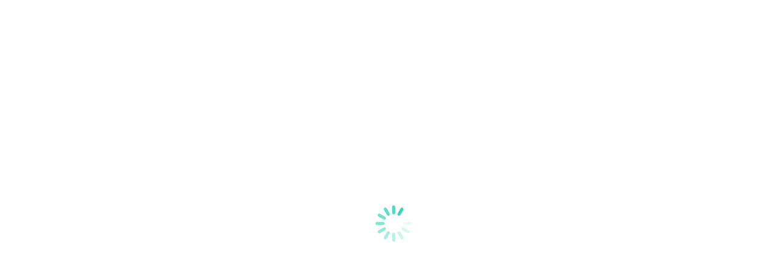

--- FILE ---
content_type: text/html; charset=UTF-8
request_url: http://www.gsbtools.com/tag/momenti/
body_size: 12692
content:
<!DOCTYPE html>
<!--[if !(IE 6) | !(IE 7) | !(IE 8)  ]><!-->
<html lang="zh-CN" class="no-js">
<!--<![endif]-->
<head>
	<meta charset="UTF-8" />
		<meta name="viewport" content="width=device-width, initial-scale=1, maximum-scale=1, user-scalable=0">
		<meta name="theme-color" content="#2cd3b4"/>	<link rel="profile" href="http://gmpg.org/xfn/11" />
	        <script type="text/javascript">
            if (/Android|webOS|iPhone|iPad|iPod|BlackBerry|IEMobile|Opera Mini/i.test(navigator.userAgent)) {
                var originalAddEventListener = EventTarget.prototype.addEventListener,
                    oldWidth = window.innerWidth;

                EventTarget.prototype.addEventListener = function (eventName, eventHandler, useCapture) {
                    if (eventName === "resize") {
                        originalAddEventListener.call(this, eventName, function (event) {
                            if (oldWidth === window.innerWidth) {
                                return;
                            }
                            else if (oldWidth !== window.innerWidth) {
                                oldWidth = window.innerWidth;
                            }
                            if (eventHandler.handleEvent) {
                                eventHandler.handleEvent.call(this, event);
                            }
                            else {
                                eventHandler.call(this, event);
                            };
                        }, useCapture);
                    }
                    else {
                        originalAddEventListener.call(this, eventName, eventHandler, useCapture);
                    };
                };
            };
        </script>
		<title>莫们缇 &#8211; 佛山市阿迪斯装饰科技有限公司</title>
<link rel='dns-prefetch' href='//maps.googleapis.com' />
<link rel='dns-prefetch' href='//fonts.googleapis.com' />
<link rel='dns-prefetch' href='//s.w.org' />
<link rel="alternate" type="application/rss+xml" title="佛山市阿迪斯装饰科技有限公司 &raquo; Feed" href="http://www.gsbtools.com/feed/" />
<link rel="alternate" type="application/rss+xml" title="佛山市阿迪斯装饰科技有限公司 &raquo; 评论Feed" href="http://www.gsbtools.com/comments/feed/" />
<link rel="alternate" type="application/rss+xml" title="佛山市阿迪斯装饰科技有限公司 &raquo; 莫们缇标签Feed" href="http://www.gsbtools.com/tag/momenti/feed/" />
		<script type="text/javascript">
			window._wpemojiSettings = {"baseUrl":"https:\/\/s.w.org\/images\/core\/emoji\/13.0.1\/72x72\/","ext":".png","svgUrl":"https:\/\/s.w.org\/images\/core\/emoji\/13.0.1\/svg\/","svgExt":".svg","source":{"concatemoji":"http:\/\/www.gsbtools.com\/wp-includes\/js\/wp-emoji-release.min.js?ver=5.6.16"}};
			!function(e,a,t){var n,r,o,i=a.createElement("canvas"),p=i.getContext&&i.getContext("2d");function s(e,t){var a=String.fromCharCode;p.clearRect(0,0,i.width,i.height),p.fillText(a.apply(this,e),0,0);e=i.toDataURL();return p.clearRect(0,0,i.width,i.height),p.fillText(a.apply(this,t),0,0),e===i.toDataURL()}function c(e){var t=a.createElement("script");t.src=e,t.defer=t.type="text/javascript",a.getElementsByTagName("head")[0].appendChild(t)}for(o=Array("flag","emoji"),t.supports={everything:!0,everythingExceptFlag:!0},r=0;r<o.length;r++)t.supports[o[r]]=function(e){if(!p||!p.fillText)return!1;switch(p.textBaseline="top",p.font="600 32px Arial",e){case"flag":return s([127987,65039,8205,9895,65039],[127987,65039,8203,9895,65039])?!1:!s([55356,56826,55356,56819],[55356,56826,8203,55356,56819])&&!s([55356,57332,56128,56423,56128,56418,56128,56421,56128,56430,56128,56423,56128,56447],[55356,57332,8203,56128,56423,8203,56128,56418,8203,56128,56421,8203,56128,56430,8203,56128,56423,8203,56128,56447]);case"emoji":return!s([55357,56424,8205,55356,57212],[55357,56424,8203,55356,57212])}return!1}(o[r]),t.supports.everything=t.supports.everything&&t.supports[o[r]],"flag"!==o[r]&&(t.supports.everythingExceptFlag=t.supports.everythingExceptFlag&&t.supports[o[r]]);t.supports.everythingExceptFlag=t.supports.everythingExceptFlag&&!t.supports.flag,t.DOMReady=!1,t.readyCallback=function(){t.DOMReady=!0},t.supports.everything||(n=function(){t.readyCallback()},a.addEventListener?(a.addEventListener("DOMContentLoaded",n,!1),e.addEventListener("load",n,!1)):(e.attachEvent("onload",n),a.attachEvent("onreadystatechange",function(){"complete"===a.readyState&&t.readyCallback()})),(n=t.source||{}).concatemoji?c(n.concatemoji):n.wpemoji&&n.twemoji&&(c(n.twemoji),c(n.wpemoji)))}(window,document,window._wpemojiSettings);
		</script>
		<style type="text/css">
img.wp-smiley,
img.emoji {
	display: inline !important;
	border: none !important;
	box-shadow: none !important;
	height: 1em !important;
	width: 1em !important;
	margin: 0 .07em !important;
	vertical-align: -0.1em !important;
	background: none !important;
	padding: 0 !important;
}
</style>
	<link rel='stylesheet' id='wp-block-library-css'  href='http://www.gsbtools.com/wp-includes/css/dist/block-library/style.min.css?ver=5.6.16' type='text/css' media='all' />
<link rel='stylesheet' id='wp-block-library-theme-css'  href='http://www.gsbtools.com/wp-includes/css/dist/block-library/theme.min.css?ver=5.6.16' type='text/css' media='all' />
<link rel='stylesheet' id='contact-form-7-css'  href='http://www.gsbtools.com/wp-content/plugins/contact-form-7/includes/css/styles.css?ver=5.3' type='text/css' media='all' />
<link rel='stylesheet' id='rs-plugin-settings-css'  href='http://www.gsbtools.com/wp-content/plugins/revslider/public/assets/css/rs6.css?ver=6.2.23' type='text/css' media='all' />
<style id='rs-plugin-settings-inline-css' type='text/css'>
#rs-demo-id {}
</style>
<link rel='stylesheet' id='the7-icomoon-font-awesome-14x14-css'  href='http://www.gsbtools.com/wp-content/uploads/smile_fonts/icomoon-font-awesome-14x14/icomoon-font-awesome-14x14.css?ver=5.6.16' type='text/css' media='all' />
<link rel='stylesheet' id='dt-web-fonts-css'  href='https://fonts.googleapis.com/css?family=Fira+Sans+Condensed:400,600,700%7COpen+Sans:400,600,700%7CRoboto:400,600,700%7CSource+Sans+Pro:400,600,700%7CFira+Sans:400,600,700' type='text/css' media='all' />
<link rel='stylesheet' id='dt-main-css'  href='http://www.gsbtools.com/wp-content/themes/dt-the7/css/main.min.css?ver=9.3.1' type='text/css' media='all' />
<style id='dt-main-inline-css' type='text/css'>
body #load {
  display: block;
  height: 100%;
  overflow: hidden;
  position: fixed;
  width: 100%;
  z-index: 9901;
  opacity: 1;
  visibility: visible;
  transition: all .35s ease-out;
}
.load-wrap {
  width: 100%;
  height: 100%;
  background-position: center center;
  background-repeat: no-repeat;
  text-align: center;
}
.load-wrap > svg {
  position: absolute;
  top: 50%;
  left: 50%;
  transform: translate(-50%,-50%);
}
#load {
  background-color: #ffffff;
}
.uil-default rect:not(.bk) {
  fill: #2ed3b4;
}
.uil-ring > path {
  fill: #2ed3b4;
}
.ring-loader .circle {
  fill: #2ed3b4;
}
.ring-loader .moving-circle {
  fill: #2ed3b4;
}
.uil-hourglass .glass {
  stroke: #2ed3b4;
}
.uil-hourglass .sand {
  fill: #2ed3b4;
}
.spinner-loader .load-wrap {
  background-image: url("data:image/svg+xml,%3Csvg width='75px' height='75px' xmlns='http://www.w3.org/2000/svg' viewBox='0 0 100 100' preserveAspectRatio='xMidYMid' class='uil-default'%3E%3Crect x='0' y='0' width='100' height='100' fill='none' class='bk'%3E%3C/rect%3E%3Crect  x='46.5' y='40' width='7' height='20' rx='5' ry='5' fill='%232ed3b4' transform='rotate(0 50 50) translate(0 -30)'%3E  %3Canimate attributeName='opacity' from='1' to='0' dur='1s' begin='0s' repeatCount='indefinite'/%3E%3C/rect%3E%3Crect  x='46.5' y='40' width='7' height='20' rx='5' ry='5' fill='%232ed3b4' transform='rotate(30 50 50) translate(0 -30)'%3E  %3Canimate attributeName='opacity' from='1' to='0' dur='1s' begin='0.08333333333333333s' repeatCount='indefinite'/%3E%3C/rect%3E%3Crect  x='46.5' y='40' width='7' height='20' rx='5' ry='5' fill='%232ed3b4' transform='rotate(60 50 50) translate(0 -30)'%3E  %3Canimate attributeName='opacity' from='1' to='0' dur='1s' begin='0.16666666666666666s' repeatCount='indefinite'/%3E%3C/rect%3E%3Crect  x='46.5' y='40' width='7' height='20' rx='5' ry='5' fill='%232ed3b4' transform='rotate(90 50 50) translate(0 -30)'%3E  %3Canimate attributeName='opacity' from='1' to='0' dur='1s' begin='0.25s' repeatCount='indefinite'/%3E%3C/rect%3E%3Crect  x='46.5' y='40' width='7' height='20' rx='5' ry='5' fill='%232ed3b4' transform='rotate(120 50 50) translate(0 -30)'%3E  %3Canimate attributeName='opacity' from='1' to='0' dur='1s' begin='0.3333333333333333s' repeatCount='indefinite'/%3E%3C/rect%3E%3Crect  x='46.5' y='40' width='7' height='20' rx='5' ry='5' fill='%232ed3b4' transform='rotate(150 50 50) translate(0 -30)'%3E  %3Canimate attributeName='opacity' from='1' to='0' dur='1s' begin='0.4166666666666667s' repeatCount='indefinite'/%3E%3C/rect%3E%3Crect  x='46.5' y='40' width='7' height='20' rx='5' ry='5' fill='%232ed3b4' transform='rotate(180 50 50) translate(0 -30)'%3E  %3Canimate attributeName='opacity' from='1' to='0' dur='1s' begin='0.5s' repeatCount='indefinite'/%3E%3C/rect%3E%3Crect  x='46.5' y='40' width='7' height='20' rx='5' ry='5' fill='%232ed3b4' transform='rotate(210 50 50) translate(0 -30)'%3E  %3Canimate attributeName='opacity' from='1' to='0' dur='1s' begin='0.5833333333333334s' repeatCount='indefinite'/%3E%3C/rect%3E%3Crect  x='46.5' y='40' width='7' height='20' rx='5' ry='5' fill='%232ed3b4' transform='rotate(240 50 50) translate(0 -30)'%3E  %3Canimate attributeName='opacity' from='1' to='0' dur='1s' begin='0.6666666666666666s' repeatCount='indefinite'/%3E%3C/rect%3E%3Crect  x='46.5' y='40' width='7' height='20' rx='5' ry='5' fill='%232ed3b4' transform='rotate(270 50 50) translate(0 -30)'%3E  %3Canimate attributeName='opacity' from='1' to='0' dur='1s' begin='0.75s' repeatCount='indefinite'/%3E%3C/rect%3E%3Crect  x='46.5' y='40' width='7' height='20' rx='5' ry='5' fill='%232ed3b4' transform='rotate(300 50 50) translate(0 -30)'%3E  %3Canimate attributeName='opacity' from='1' to='0' dur='1s' begin='0.8333333333333334s' repeatCount='indefinite'/%3E%3C/rect%3E%3Crect  x='46.5' y='40' width='7' height='20' rx='5' ry='5' fill='%232ed3b4' transform='rotate(330 50 50) translate(0 -30)'%3E  %3Canimate attributeName='opacity' from='1' to='0' dur='1s' begin='0.9166666666666666s' repeatCount='indefinite'/%3E%3C/rect%3E%3C/svg%3E");
}
.ring-loader .load-wrap {
  background-image: url("data:image/svg+xml,%3Csvg xmlns='http://www.w3.org/2000/svg' viewBox='0 0 32 32' width='72' height='72' fill='%232ed3b4'%3E   %3Cpath opacity='.25' d='M16 0 A16 16 0 0 0 16 32 A16 16 0 0 0 16 0 M16 4 A12 12 0 0 1 16 28 A12 12 0 0 1 16 4'/%3E   %3Cpath d='M16 0 A16 16 0 0 1 32 16 L28 16 A12 12 0 0 0 16 4z'%3E     %3CanimateTransform attributeName='transform' type='rotate' from='0 16 16' to='360 16 16' dur='0.8s' repeatCount='indefinite' /%3E   %3C/path%3E %3C/svg%3E");
}
.hourglass-loader .load-wrap {
  background-image: url("data:image/svg+xml,%3Csvg xmlns='http://www.w3.org/2000/svg' viewBox='0 0 32 32' width='72' height='72' fill='%232ed3b4'%3E   %3Cpath transform='translate(2)' d='M0 12 V20 H4 V12z'%3E      %3Canimate attributeName='d' values='M0 12 V20 H4 V12z; M0 4 V28 H4 V4z; M0 12 V20 H4 V12z; M0 12 V20 H4 V12z' dur='1.2s' repeatCount='indefinite' begin='0' keytimes='0;.2;.5;1' keySplines='0.2 0.2 0.4 0.8;0.2 0.6 0.4 0.8;0.2 0.8 0.4 0.8' calcMode='spline'  /%3E   %3C/path%3E   %3Cpath transform='translate(8)' d='M0 12 V20 H4 V12z'%3E     %3Canimate attributeName='d' values='M0 12 V20 H4 V12z; M0 4 V28 H4 V4z; M0 12 V20 H4 V12z; M0 12 V20 H4 V12z' dur='1.2s' repeatCount='indefinite' begin='0.2' keytimes='0;.2;.5;1' keySplines='0.2 0.2 0.4 0.8;0.2 0.6 0.4 0.8;0.2 0.8 0.4 0.8' calcMode='spline'  /%3E   %3C/path%3E   %3Cpath transform='translate(14)' d='M0 12 V20 H4 V12z'%3E     %3Canimate attributeName='d' values='M0 12 V20 H4 V12z; M0 4 V28 H4 V4z; M0 12 V20 H4 V12z; M0 12 V20 H4 V12z' dur='1.2s' repeatCount='indefinite' begin='0.4' keytimes='0;.2;.5;1' keySplines='0.2 0.2 0.4 0.8;0.2 0.6 0.4 0.8;0.2 0.8 0.4 0.8' calcMode='spline' /%3E   %3C/path%3E   %3Cpath transform='translate(20)' d='M0 12 V20 H4 V12z'%3E     %3Canimate attributeName='d' values='M0 12 V20 H4 V12z; M0 4 V28 H4 V4z; M0 12 V20 H4 V12z; M0 12 V20 H4 V12z' dur='1.2s' repeatCount='indefinite' begin='0.6' keytimes='0;.2;.5;1' keySplines='0.2 0.2 0.4 0.8;0.2 0.6 0.4 0.8;0.2 0.8 0.4 0.8' calcMode='spline' /%3E   %3C/path%3E   %3Cpath transform='translate(26)' d='M0 12 V20 H4 V12z'%3E     %3Canimate attributeName='d' values='M0 12 V20 H4 V12z; M0 4 V28 H4 V4z; M0 12 V20 H4 V12z; M0 12 V20 H4 V12z' dur='1.2s' repeatCount='indefinite' begin='0.8' keytimes='0;.2;.5;1' keySplines='0.2 0.2 0.4 0.8;0.2 0.6 0.4 0.8;0.2 0.8 0.4 0.8' calcMode='spline' /%3E   %3C/path%3E %3C/svg%3E");
}

</style>
<link rel='stylesheet' id='the7-font-css'  href='http://www.gsbtools.com/wp-content/themes/dt-the7/fonts/icomoon-the7-font/icomoon-the7-font.min.css?ver=9.3.1' type='text/css' media='all' />
<link rel='stylesheet' id='the7-awesome-fonts-css'  href='http://www.gsbtools.com/wp-content/themes/dt-the7/fonts/FontAwesome/css/all.min.css?ver=9.3.1' type='text/css' media='all' />
<link rel='stylesheet' id='the7-awesome-fonts-back-css'  href='http://www.gsbtools.com/wp-content/themes/dt-the7/fonts/FontAwesome/back-compat.min.css?ver=9.3.1' type='text/css' media='all' />
<link rel='stylesheet' id='the7-core-css'  href='http://www.gsbtools.com/wp-content/plugins/dt-the7-core/assets/css/post-type.min.css?ver=2.5.4' type='text/css' media='all' />
<link rel='stylesheet' id='dt-custom-css'  href='http://www.gsbtools.com/wp-content/uploads/the7-css/custom.css?ver=56493cdff2e8' type='text/css' media='all' />
<link rel='stylesheet' id='dt-media-css'  href='http://www.gsbtools.com/wp-content/uploads/the7-css/media.css?ver=56493cdff2e8' type='text/css' media='all' />
<link rel='stylesheet' id='the7-mega-menu-css'  href='http://www.gsbtools.com/wp-content/uploads/the7-css/mega-menu.css?ver=56493cdff2e8' type='text/css' media='all' />
<link rel='stylesheet' id='the7-elements-albums-portfolio-css'  href='http://www.gsbtools.com/wp-content/uploads/the7-css/the7-elements-albums-portfolio.css?ver=56493cdff2e8' type='text/css' media='all' />
<link rel='stylesheet' id='the7-elements-css'  href='http://www.gsbtools.com/wp-content/uploads/the7-css/post-type-dynamic.css?ver=56493cdff2e8' type='text/css' media='all' />
<link rel='stylesheet' id='style-css'  href='http://www.gsbtools.com/wp-content/themes/dt-the7/style.css?ver=9.3.1' type='text/css' media='all' />
<link rel='stylesheet' id='ultimate-style-min-css'  href='http://www.gsbtools.com/wp-content/plugins/Ultimate_VC_Addons/assets/min-css/ultimate.min.css?ver=3.19.6' type='text/css' media='all' />
<link rel='stylesheet' id='ult-icons-css'  href='http://www.gsbtools.com/wp-content/plugins/Ultimate_VC_Addons/assets/css/icons.css?ver=3.19.6' type='text/css' media='all' />
<link rel='stylesheet' id='ultimate-vidcons-css'  href='http://www.gsbtools.com/wp-content/plugins/Ultimate_VC_Addons/assets/fonts/vidcons.css?ver=3.19.6' type='text/css' media='all' />
<link rel='stylesheet' id='ultimate-selected-google-fonts-style-css'  href='https://fonts.googleapis.com/css?family=Fira+Sans:normal,300,300italic,italic,500,500italic,700,700italic|Fira+Sans+Condensed:normal,700&#038;subset=latin-ext,greek,latin,cyrillic-ext,cyrillic,vietnamese,greek-ext' type='text/css' media='all' />
<script type='text/javascript' src='http://www.gsbtools.com/wp-includes/js/jquery/jquery.min.js?ver=3.5.1' id='jquery-core-js'></script>
<script type='text/javascript' src='http://www.gsbtools.com/wp-includes/js/jquery/jquery-migrate.min.js?ver=3.3.2' id='jquery-migrate-js'></script>
<script type='text/javascript' src='http://www.gsbtools.com/wp-content/plugins/revslider/public/assets/js/rbtools.min.js?ver=6.2.23' id='tp-tools-js'></script>
<script type='text/javascript' src='http://www.gsbtools.com/wp-content/plugins/revslider/public/assets/js/rs6.min.js?ver=6.2.23' id='revmin-js'></script>
<script type='text/javascript' id='dt-above-fold-js-extra'>
/* <![CDATA[ */
var dtLocal = {"themeUrl":"http:\/\/www.gsbtools.com\/wp-content\/themes\/dt-the7","passText":"\u8981\u67e5\u770b\u8be5\u53d7\u4fdd\u62a4\u7684\u6587\u7ae0\uff0c\u8bf7\u5728\u4e0b\u9762\u8f93\u5165\u5bc6\u7801\uff1a","moreButtonText":{"loading":"\u52a0\u8f7d\u4e2d\u2026\u2026","loadMore":"\u52a0\u8f7d\u66f4\u591a"},"postID":"17038","ajaxurl":"http:\/\/www.gsbtools.com\/wp-admin\/admin-ajax.php","REST":{"baseUrl":"http:\/\/www.gsbtools.com\/wp-json\/the7\/v1","endpoints":{"sendMail":"\/send-mail"}},"contactMessages":{"required":"One or more fields have an error. Please check and try again.","terms":"Please accept the privacy policy.","fillTheCaptchaError":"Please, fill the captcha."},"captchaSiteKey":"","ajaxNonce":"46048fbd89","pageData":{"type":"archive","template":"archive","layout":"masonry"},"themeSettings":{"smoothScroll":"off","lazyLoading":false,"accentColor":{"mode":"solid","color":"#2cd3b4"},"desktopHeader":{"height":200},"ToggleCaptionEnabled":"disabled","ToggleCaption":"Navigation","floatingHeader":{"showAfter":240,"showMenu":true,"height":60,"logo":{"showLogo":false,"html":"","url":"http:\/\/www.gsbtools.com\/"}},"topLine":{"floatingTopLine":{"logo":{"showLogo":false,"html":""}}},"mobileHeader":{"firstSwitchPoint":992,"secondSwitchPoint":778,"firstSwitchPointHeight":70,"secondSwitchPointHeight":60,"mobileToggleCaptionEnabled":"disabled","mobileToggleCaption":"\u83dc\u5355"},"stickyMobileHeaderFirstSwitch":{"logo":{"html":"<img class=\"\" src=\"http:\/\/www.gsbtools.com\/wp-content\/uploads\/2022\/12\/gsb2.svg\"  sizes=\"px\" alt=\"\u4f5b\u5c71\u5e02\u963f\u8fea\u65af\u88c5\u9970\u79d1\u6280\u6709\u9650\u516c\u53f8\" \/>"}},"stickyMobileHeaderSecondSwitch":{"logo":{"html":"<img class=\"\" src=\"http:\/\/www.gsbtools.com\/wp-content\/uploads\/2022\/12\/gsb1.svg\"  sizes=\"px\" alt=\"\u4f5b\u5c71\u5e02\u963f\u8fea\u65af\u88c5\u9970\u79d1\u6280\u6709\u9650\u516c\u53f8\" \/>"}},"content":{"textColor":"#7e7e7e","headerColor":"#3a3a3a"},"sidebar":{"switchPoint":992},"boxedWidth":"1280px","stripes":{"stripe1":{"textColor":"#7e7e7e","headerColor":"#3a3a3a"},"stripe2":{"textColor":"#999d9f","headerColor":"#ffffff"},"stripe3":{"textColor":"#3a3a3a","headerColor":"#3a3a3a"}}},"VCMobileScreenWidth":"778"};
var dtShare = {"shareButtonText":{"facebook":"Share on Facebook","twitter":"Tweet","pinterest":"Pin it","linkedin":"Share on Linkedin","whatsapp":"Share on Whatsapp"},"overlayOpacity":"85"};
/* ]]> */
</script>
<script type='text/javascript' src='http://www.gsbtools.com/wp-content/themes/dt-the7/js/above-the-fold.min.js?ver=9.3.1' id='dt-above-fold-js'></script>
<script type='text/javascript' src='http://www.gsbtools.com/wp-content/plugins/Ultimate_VC_Addons/assets/min-js/modernizr-custom.min.js?ver=3.19.6' id='ultimate-modernizr-js'></script>
<script type='text/javascript' src='http://www.gsbtools.com/wp-content/plugins/Ultimate_VC_Addons/assets/min-js/jquery-ui.min.js?ver=3.19.6' id='jquery_ui-js'></script>
<script type='text/javascript' src='https://maps.googleapis.com/maps/api/js' id='googleapis-js'></script>
<script type='text/javascript' src='http://www.gsbtools.com/wp-includes/js/jquery/ui/core.min.js?ver=1.12.1' id='jquery-ui-core-js'></script>
<script type='text/javascript' src='http://www.gsbtools.com/wp-includes/js/jquery/ui/mouse.min.js?ver=1.12.1' id='jquery-ui-mouse-js'></script>
<script type='text/javascript' src='http://www.gsbtools.com/wp-includes/js/jquery/ui/slider.min.js?ver=1.12.1' id='jquery-ui-slider-js'></script>
<script type='text/javascript' src='http://www.gsbtools.com/wp-content/plugins/Ultimate_VC_Addons/assets/min-js/jquery-ui-labeledslider.min.js?ver=3.19.6' id='ult_range_tick-js'></script>
<script type='text/javascript' src='http://www.gsbtools.com/wp-content/plugins/Ultimate_VC_Addons/assets/min-js/ultimate.min.js?ver=3.19.6' id='ultimate-script-js'></script>
<script type='text/javascript' src='http://www.gsbtools.com/wp-content/plugins/Ultimate_VC_Addons/assets/min-js/modal-all.min.js?ver=3.19.6' id='ultimate-modal-all-js'></script>
<script type='text/javascript' src='http://www.gsbtools.com/wp-content/plugins/Ultimate_VC_Addons/assets/min-js/jparallax.min.js?ver=3.19.6' id='jquery.shake-js'></script>
<script type='text/javascript' src='http://www.gsbtools.com/wp-content/plugins/Ultimate_VC_Addons/assets/min-js/vhparallax.min.js?ver=3.19.6' id='jquery.vhparallax-js'></script>
<script type='text/javascript' src='http://www.gsbtools.com/wp-content/plugins/Ultimate_VC_Addons/assets/min-js/ultimate_bg.min.js?ver=3.19.6' id='ultimate-row-bg-js'></script>
<script type='text/javascript' src='http://www.gsbtools.com/wp-content/plugins/Ultimate_VC_Addons/assets/min-js/mb-YTPlayer.min.js?ver=3.19.6' id='jquery.ytplayer-js'></script>
<link rel="https://api.w.org/" href="http://www.gsbtools.com/wp-json/" /><link rel="alternate" type="application/json" href="http://www.gsbtools.com/wp-json/wp/v2/tags/121" /><link rel="EditURI" type="application/rsd+xml" title="RSD" href="http://www.gsbtools.com/xmlrpc.php?rsd" />
<link rel="wlwmanifest" type="application/wlwmanifest+xml" href="http://www.gsbtools.com/wp-includes/wlwmanifest.xml" /> 
<meta name="generator" content="WordPress 5.6.16" />
<meta name="cdp-version" content="1.4.4" /><meta name="generator" content="Powered by WPBakery Page Builder - drag and drop page builder for WordPress."/>
<meta name="generator" content="Powered by Slider Revolution 6.2.23 - responsive, Mobile-Friendly Slider Plugin for WordPress with comfortable drag and drop interface." />
<script type="text/javascript">
document.addEventListener("DOMContentLoaded", function(event) { 
	var load = document.getElementById("load");
	if(!load.classList.contains('loader-removed')){
		var removeLoading = setTimeout(function() {
			load.className += " loader-removed";
		}, 300);
	}
});
</script>
		<link rel="icon" href="http://www.gsbtools.com/wp-content/uploads/2020/10/gsb16.svg" type="" sizes="16x16"/><link rel="icon" href="http://www.gsbtools.com/wp-content/uploads/2020/10/gsb32.svg" type="" sizes="32x32"/><link rel="apple-touch-icon" href="http://www.gsbtools.com/wp-content/uploads/2020/10/gsb1.svg"><link rel="apple-touch-icon" sizes="76x76" href="http://www.gsbtools.com/wp-content/uploads/2020/10/gsb1.svg"><link rel="apple-touch-icon" sizes="120x120" href="http://www.gsbtools.com/wp-content/uploads/2020/10/gsb2.svg"><link rel="apple-touch-icon" sizes="152x152" href="http://www.gsbtools.com/wp-content/uploads/2020/10/gsb2.svg"><script type="text/javascript">function setREVStartSize(e){
			//window.requestAnimationFrame(function() {				 
				window.RSIW = window.RSIW===undefined ? window.innerWidth : window.RSIW;	
				window.RSIH = window.RSIH===undefined ? window.innerHeight : window.RSIH;	
				try {								
					var pw = document.getElementById(e.c).parentNode.offsetWidth,
						newh;
					pw = pw===0 || isNaN(pw) ? window.RSIW : pw;
					e.tabw = e.tabw===undefined ? 0 : parseInt(e.tabw);
					e.thumbw = e.thumbw===undefined ? 0 : parseInt(e.thumbw);
					e.tabh = e.tabh===undefined ? 0 : parseInt(e.tabh);
					e.thumbh = e.thumbh===undefined ? 0 : parseInt(e.thumbh);
					e.tabhide = e.tabhide===undefined ? 0 : parseInt(e.tabhide);
					e.thumbhide = e.thumbhide===undefined ? 0 : parseInt(e.thumbhide);
					e.mh = e.mh===undefined || e.mh=="" || e.mh==="auto" ? 0 : parseInt(e.mh,0);		
					if(e.layout==="fullscreen" || e.l==="fullscreen") 						
						newh = Math.max(e.mh,window.RSIH);					
					else{					
						e.gw = Array.isArray(e.gw) ? e.gw : [e.gw];
						for (var i in e.rl) if (e.gw[i]===undefined || e.gw[i]===0) e.gw[i] = e.gw[i-1];					
						e.gh = e.el===undefined || e.el==="" || (Array.isArray(e.el) && e.el.length==0)? e.gh : e.el;
						e.gh = Array.isArray(e.gh) ? e.gh : [e.gh];
						for (var i in e.rl) if (e.gh[i]===undefined || e.gh[i]===0) e.gh[i] = e.gh[i-1];
											
						var nl = new Array(e.rl.length),
							ix = 0,						
							sl;					
						e.tabw = e.tabhide>=pw ? 0 : e.tabw;
						e.thumbw = e.thumbhide>=pw ? 0 : e.thumbw;
						e.tabh = e.tabhide>=pw ? 0 : e.tabh;
						e.thumbh = e.thumbhide>=pw ? 0 : e.thumbh;					
						for (var i in e.rl) nl[i] = e.rl[i]<window.RSIW ? 0 : e.rl[i];
						sl = nl[0];									
						for (var i in nl) if (sl>nl[i] && nl[i]>0) { sl = nl[i]; ix=i;}															
						var m = pw>(e.gw[ix]+e.tabw+e.thumbw) ? 1 : (pw-(e.tabw+e.thumbw)) / (e.gw[ix]);					
						newh =  (e.gh[ix] * m) + (e.tabh + e.thumbh);
					}				
					if(window.rs_init_css===undefined) window.rs_init_css = document.head.appendChild(document.createElement("style"));					
					document.getElementById(e.c).height = newh+"px";
					window.rs_init_css.innerHTML += "#"+e.c+"_wrapper { height: "+newh+"px }";				
				} catch(e){
					console.log("Failure at Presize of Slider:" + e)
				}					   
			//});
		  };</script>
<noscript><style> .wpb_animate_when_almost_visible { opacity: 1; }</style></noscript></head>
<body class="archive tag tag-momenti tag-121 wp-embed-responsive the7-core-ver-2.5.4 layout-masonry-grid description-on-hover title-off dt-responsive-on right-mobile-menu-close-icon ouside-menu-close-icon mobile-hamburger-close-bg-enable mobile-hamburger-close-bg-hover-enable  fade-medium-mobile-menu-close-icon fade-small-menu-close-icon srcset-enabled btn-flat custom-btn-color custom-btn-hover-color phantom-slide phantom-line-decoration phantom-logo-off floating-mobile-menu-icon top-header first-switch-logo-left first-switch-menu-right second-switch-logo-left second-switch-menu-right right-mobile-menu layzr-loading-on popup-message-style dt-fa-compatibility the7-ver-9.3.1 wpb-js-composer js-comp-ver-6.4.1 vc_responsive">
<!-- The7 9.3.1 -->
<div id="load" class="spinner-loader">
	<div class="load-wrap"></div>
</div>
<div id="page" >
	<a class="skip-link screen-reader-text" href="#content">跳转至内容</a>

<div class="masthead classic-header justify full-width-line logo-center widgets full-height surround line-decoration shadow-mobile-header-decoration small-mobile-menu-icon mobile-menu-icon-bg-on mobile-menu-icon-hover-bg-on dt-parent-menu-clickable show-sub-menu-on-hover show-mobile-logo"  role="banner">

	<div class="top-bar top-bar-line-hide">
	<div class="top-bar-bg" ></div>
	<div class="left-widgets mini-widgets"><div class="mini-nav hide-on-desktop in-top-bar-left in-menu-second-switch list-type-menu list-type-menu-first-switch list-type-menu-second-switch"><ul id="top-menu" role="menubar"><li class="menu-item menu-item-type-custom menu-item-object-custom menu-item-15292 first" role="presentation"><a href='https://www.coverit.com.cn/' target='_blank' data-level='1' role="menuitem"><span class="menu-item-text"><span class="menu-text">Coverit小蜜蜂</span></span></a></li> </ul><div class="menu-select"><span class="customSelect1"><span class="customSelectInner"><i class=" the7-mw-icon-dropdown-menu-bold"></i>Navigation</span></span></div></div></div><div class="right-widgets mini-widgets"><div class="mini-search hide-on-desktop hide-on-first-switch hide-on-second-switch animate-search-width custom-icon"><form class="searchform mini-widget-searchform" role="search" method="get" action="http://www.gsbtools.com/">

	<div class="screen-reader-text">Search:</div>

	
		<input type="text" class="field searchform-s" name="s" value="" placeholder="Search..." title="Search form"/>
		<a href="" class="search-icon"><i class="icomoon-the7-font-the7-zoom-08"></i></a>

			<input type="submit" class="assistive-text searchsubmit" value="Go!"/>
</form>
</div><div class="soc-ico hide-on-desktop hide-on-first-switch hide-on-second-switch accent-bg disabled-border border-off hover-custom-bg hover-disabled-border  hover-border-off"><a title="Facebook page opens in new window" href="/" target="_blank" class="facebook"><span class="soc-font-icon"></span><span class="screen-reader-text">Facebook page opens in new window</span></a><a title="Twitter page opens in new window" href="/" target="_blank" class="twitter"><span class="soc-font-icon"></span><span class="screen-reader-text">Twitter page opens in new window</span></a><a title="Dribbble page opens in new window" href="/" target="_blank" class="dribbble"><span class="soc-font-icon"></span><span class="screen-reader-text">Dribbble page opens in new window</span></a></div></div></div>

	<header class="header-bar">

		<div class="branding">
	<div id="site-title" class="assistive-text">佛山市阿迪斯装饰科技有限公司</div>
	<div id="site-description" class="assistive-text">专业的艺术涂料品牌服务商</div>
	<a class="" href="http://www.gsbtools.com/"><img class="" src="http://www.gsbtools.com/wp-content/uploads/2022/12/gsb2.svg"  sizes="px" alt="佛山市阿迪斯装饰科技有限公司" /><img class="mobile-logo" src="http://www.gsbtools.com/wp-content/uploads/2022/12/gsb1.svg"  sizes="px" alt="佛山市阿迪斯装饰科技有限公司" /></a><div class="mini-widgets"><span class="mini-contacts clock show-on-desktop hide-on-first-switch hide-on-second-switch"><i class=" icomoon-the7-font-the7-home-03"></i>欢迎光临佛山阿迪斯装饰科技有限公司官网！</span></div><div class="mini-widgets"><span class="mini-contacts phone show-on-desktop hide-on-first-switch hide-on-second-switch"><i class=" icomoon-the7-font-the7-phone-04"></i>0757-22681090</span><span class="mini-contacts email show-on-desktop hide-on-first-switch hide-on-second-switch"><i class=" icomoon-the7-font-the7-mail-08"></i>gsbtools0757@vip.163.com</span></div></div>

		<nav class="navigation">

			<ul id="primary-menu" class="main-nav bg-outline-decoration hover-bg-decoration hover-line-decoration active-bg-decoration active-line-decoration level-arrows-on" role="menubar"><li class="menu-item menu-item-type-post_type menu-item-object-page menu-item-home menu-item-17325 first" role="presentation"><a href='http://www.gsbtools.com/' data-level='1' role="menuitem"><span class="menu-item-text"><span class="menu-text">首页</span></span></a></li> <li class="menu-item menu-item-type-post_type menu-item-object-page menu-item-has-children menu-item-17324 has-children" role="presentation"><a href='http://www.gsbtools.com/home/' data-level='1' role="menuitem"><span class="menu-item-text"><span class="menu-text">关于我们</span></span></a><ul class="sub-nav level-arrows-on" role="menubar"><li class="menu-item menu-item-type-post_type menu-item-object-page menu-item-17320 first" role="presentation"><a href='http://www.gsbtools.com/about-company/company-profile/' data-level='2' role="menuitem"><span class="menu-item-text"><span class="menu-text">企业简介</span></span></a></li> <li class="menu-item menu-item-type-post_type menu-item-object-page menu-item-15460" role="presentation"><a href='http://www.gsbtools.com/about-company/honor/' data-level='2' role="menuitem"><span class="menu-item-text"><span class="menu-text">企业荣誉</span></span></a></li> <li class="menu-item menu-item-type-post_type menu-item-object-page menu-item-15461" role="presentation"><a href='http://www.gsbtools.com/about-company/certificate/' data-level='2' role="menuitem"><span class="menu-item-text"><span class="menu-text">资质认证</span></span></a></li> </ul></li> <li class="menu-item menu-item-type-post_type menu-item-object-page menu-item-has-children menu-item-15691 has-children" role="presentation"><a href='http://www.gsbtools.com/products/' data-level='1' role="menuitem"><span class="menu-item-text"><span class="menu-text">产品 &#8211; Products</span></span></a><ul class="sub-nav level-arrows-on" role="menubar"><li class="menu-item menu-item-type-post_type menu-item-object-page menu-item-18072 first" role="presentation"><a href='http://www.gsbtools.com/flexible-stone/' target='_blank' data-level='2' role="menuitem"><span class="menu-item-text"><span class="menu-text">软石 &#8211; Flexible Stone</span></span></a></li> <li class="menu-item menu-item-type-custom menu-item-object-custom menu-item-15865" role="presentation"><a href='https://www.gsbtools.com/products/' data-level='2' role="menuitem"><span class="menu-item-text"><span class="menu-text">G.SB基士博小蜜蜂</span></span></a></li> <li class="menu-item menu-item-type-custom menu-item-object-custom menu-item-15866" role="presentation"><a href='https://www.coverit.com.cn/' target='_blank' data-level='2' role="menuitem"><span class="menu-item-text"><span class="menu-text">Coverit小蜜蜂</span></span></a></li> </ul></li> <li class="menu-item menu-item-type-post_type menu-item-object-page menu-item-15361" role="presentation"><a href='http://www.gsbtools.com/projects/' data-level='1' role="menuitem"><span class="menu-item-text"><span class="menu-text">工程案例</span></span></a></li> <li class="menu-item menu-item-type-post_type menu-item-object-page menu-item-15362" role="presentation"><a href='http://www.gsbtools.com/services/' data-level='1' role="menuitem"><span class="menu-item-text"><span class="menu-text">客户服务</span></span></a></li> <li class="menu-item menu-item-type-post_type menu-item-object-page menu-item-15363" role="presentation"><a href='http://www.gsbtools.com/news/' data-level='1' role="menuitem"><span class="menu-item-text"><span class="menu-text">新闻资讯</span></span></a></li> <li class="menu-item menu-item-type-post_type menu-item-object-page menu-item-15367" role="presentation"><a href='http://www.gsbtools.com/contact/' data-level='1' role="menuitem"><span class="menu-item-text"><span class="menu-text">联系我们</span></span></a></li> </ul>
			
		</nav>

	</header>

</div>
<div class="dt-mobile-header mobile-menu-show-divider">
	<div class="dt-close-mobile-menu-icon"><div class="close-line-wrap"><span class="close-line"></span><span class="close-line"></span><span class="close-line"></span></div></div>	<ul id="mobile-menu" class="mobile-main-nav" role="menubar">
		<li class="menu-item menu-item-type-post_type menu-item-object-page menu-item-home menu-item-17325 first" role="presentation"><a href='http://www.gsbtools.com/' data-level='1' role="menuitem"><span class="menu-item-text"><span class="menu-text">首页</span></span></a></li> <li class="menu-item menu-item-type-post_type menu-item-object-page menu-item-has-children menu-item-17324 has-children" role="presentation"><a href='http://www.gsbtools.com/home/' data-level='1' role="menuitem"><span class="menu-item-text"><span class="menu-text">关于我们</span></span></a><ul class="sub-nav level-arrows-on" role="menubar"><li class="menu-item menu-item-type-post_type menu-item-object-page menu-item-17320 first" role="presentation"><a href='http://www.gsbtools.com/about-company/company-profile/' data-level='2' role="menuitem"><span class="menu-item-text"><span class="menu-text">企业简介</span></span></a></li> <li class="menu-item menu-item-type-post_type menu-item-object-page menu-item-15460" role="presentation"><a href='http://www.gsbtools.com/about-company/honor/' data-level='2' role="menuitem"><span class="menu-item-text"><span class="menu-text">企业荣誉</span></span></a></li> <li class="menu-item menu-item-type-post_type menu-item-object-page menu-item-15461" role="presentation"><a href='http://www.gsbtools.com/about-company/certificate/' data-level='2' role="menuitem"><span class="menu-item-text"><span class="menu-text">资质认证</span></span></a></li> </ul></li> <li class="menu-item menu-item-type-post_type menu-item-object-page menu-item-has-children menu-item-15691 has-children" role="presentation"><a href='http://www.gsbtools.com/products/' data-level='1' role="menuitem"><span class="menu-item-text"><span class="menu-text">产品 &#8211; Products</span></span></a><ul class="sub-nav level-arrows-on" role="menubar"><li class="menu-item menu-item-type-post_type menu-item-object-page menu-item-18072 first" role="presentation"><a href='http://www.gsbtools.com/flexible-stone/' target='_blank' data-level='2' role="menuitem"><span class="menu-item-text"><span class="menu-text">软石 &#8211; Flexible Stone</span></span></a></li> <li class="menu-item menu-item-type-custom menu-item-object-custom menu-item-15865" role="presentation"><a href='https://www.gsbtools.com/products/' data-level='2' role="menuitem"><span class="menu-item-text"><span class="menu-text">G.SB基士博小蜜蜂</span></span></a></li> <li class="menu-item menu-item-type-custom menu-item-object-custom menu-item-15866" role="presentation"><a href='https://www.coverit.com.cn/' target='_blank' data-level='2' role="menuitem"><span class="menu-item-text"><span class="menu-text">Coverit小蜜蜂</span></span></a></li> </ul></li> <li class="menu-item menu-item-type-post_type menu-item-object-page menu-item-15361" role="presentation"><a href='http://www.gsbtools.com/projects/' data-level='1' role="menuitem"><span class="menu-item-text"><span class="menu-text">工程案例</span></span></a></li> <li class="menu-item menu-item-type-post_type menu-item-object-page menu-item-15362" role="presentation"><a href='http://www.gsbtools.com/services/' data-level='1' role="menuitem"><span class="menu-item-text"><span class="menu-text">客户服务</span></span></a></li> <li class="menu-item menu-item-type-post_type menu-item-object-page menu-item-15363" role="presentation"><a href='http://www.gsbtools.com/news/' data-level='1' role="menuitem"><span class="menu-item-text"><span class="menu-text">新闻资讯</span></span></a></li> <li class="menu-item menu-item-type-post_type menu-item-object-page menu-item-15367" role="presentation"><a href='http://www.gsbtools.com/contact/' data-level='1' role="menuitem"><span class="menu-item-text"><span class="menu-text">联系我们</span></span></a></li> 	</ul>
	<div class='mobile-mini-widgets-in-menu'></div>
</div>

<style id="the7-page-content-style">
#main {
  padding-top: 0px;
  padding-bottom: 0px;
}
@media screen and (max-width: 778px) {
  #main {
    padding-top: 0px;
    padding-bottom: 0px;
  }
}

</style>

<div id="main" class="sidebar-none sidebar-divider-vertical">

	
	<div class="main-gradient"></div>
	<div class="wf-wrap">
	<div class="wf-container-main">

	

	<!-- Content -->
	<div id="content" class="content" role="main">

		<style type="text/css" data-type="vc_shortcodes-custom-css">.vc_custom_1605924521952{padding-top: 10% !important;padding-bottom: 10% !important;background-color: #000000 !important;}.vc_custom_1490188008012{padding-top: 70px !important;padding-bottom: 70px !important;}.vc_custom_1476030031960{padding-bottom: 10px !important;}</style><style type="text/css" data-type="the7_shortcodes-inline-css">.blog-shortcode.archive-28b7ef9dcca1389aa1fed57f6458b457.dividers-on.classic-layout-list article {
  margin-top: 60px;
  padding-top: 0;
  border-color: ;
}
.blog-shortcode.archive-28b7ef9dcca1389aa1fed57f6458b457.dividers-on.classic-layout-list article:first-of-type {
  margin-top: 0;
  padding-top: 0;
}
.blog-shortcode.archive-28b7ef9dcca1389aa1fed57f6458b457.classic-layout-list.mode-list .post-thumbnail-wrap {
  width: 50%;
}
.blog-shortcode.archive-28b7ef9dcca1389aa1fed57f6458b457.classic-layout-list.mode-list .post-entry-content {
  width: calc(100% - 50%);
}
.blog-shortcode.archive-28b7ef9dcca1389aa1fed57f6458b457.classic-layout-list.mode-list .no-img .post-entry-content {
  width: 100%;
}
.blog-shortcode.archive-28b7ef9dcca1389aa1fed57f6458b457 .filter-bg-decoration .filter-categories a.act {
  color: #fff;
}
.blog-shortcode.archive-28b7ef9dcca1389aa1fed57f6458b457:not(.mode-masonry) article {
  margin-top: 60px;
}
.blog-shortcode.archive-28b7ef9dcca1389aa1fed57f6458b457:not(.mode-masonry) article:first-of-type,
.blog-shortcode.archive-28b7ef9dcca1389aa1fed57f6458b457:not(.mode-masonry) article.visible.first:not(.product) {
  margin-top: 0;
}
.blog-shortcode.archive-28b7ef9dcca1389aa1fed57f6458b457.dividers-on:not(.mode-masonry) article {
  margin-top: 0;
  padding-top: 60px;
}
.blog-shortcode.archive-28b7ef9dcca1389aa1fed57f6458b457.dividers-on:not(.mode-masonry) article:first-of-type,
.blog-shortcode.archive-28b7ef9dcca1389aa1fed57f6458b457.dividers-on:not(.mode-masonry) article.visible.first:not(.product) {
  margin-top: 0;
  padding-top: 0;
}
.blog-shortcode.archive-28b7ef9dcca1389aa1fed57f6458b457 .post-thumbnail-wrap {
  padding: 0px 10px 30px 0px;
}
.blog-shortcode.archive-28b7ef9dcca1389aa1fed57f6458b457.enable-bg-rollover .post-thumbnail-rollover:after {
  background: ;
  background: -webkit-linear-gradient();
  background: linear-gradient();
}
.blog-shortcode.archive-28b7ef9dcca1389aa1fed57f6458b457 .gallery-zoom-ico {
  width: 44px;
  height: 44px;
  line-height: 44px;
  border-radius: 100px;
  margin: -22px 0 0 -22px;
  border-width: 0px;
  color: #ffffff;
}
.bottom-overlap-layout-list.blog-shortcode.archive-28b7ef9dcca1389aa1fed57f6458b457 .gallery-zoom-ico {
  margin-top: -22px/2;
}
.gradient-overlay-layout-list.blog-shortcode.archive-28b7ef9dcca1389aa1fed57f6458b457 .gallery-zoom-ico,
.content-rollover-layout-list.blog-shortcode.archive-28b7ef9dcca1389aa1fed57f6458b457 .gallery-zoom-ico {
  margin: 0 0 10px;
}
.content-align-center.gradient-overlay-layout-list.blog-shortcode.archive-28b7ef9dcca1389aa1fed57f6458b457 .gallery-zoom-ico,
.content-align-center.content-rollover-layout-list.blog-shortcode.archive-28b7ef9dcca1389aa1fed57f6458b457 .gallery-zoom-ico {
  margin: 0 auto 10px;
}
.dt-icon-bg-on.blog-shortcode.archive-28b7ef9dcca1389aa1fed57f6458b457 .gallery-zoom-ico {
  background: rgba(255,255,255,0.3);
  box-shadow: none;
}
.blog-shortcode.archive-28b7ef9dcca1389aa1fed57f6458b457 .gallery-zoom-ico > span,
.blog-shortcode.archive-28b7ef9dcca1389aa1fed57f6458b457 .gallery-zoom-ico:before {
  font-size: 32px;
  line-height: 44px;
}
.blog-shortcode.archive-28b7ef9dcca1389aa1fed57f6458b457 .gallery-zoom-ico > span,
.blog-shortcode.archive-28b7ef9dcca1389aa1fed57f6458b457 .gallery-zoom-ico:before {
  color: #ffffff;
}
.blog-shortcode.archive-28b7ef9dcca1389aa1fed57f6458b457 .fancy-date a {
  background: #ffffff;
  box-shadow: none;
}
.blog-shortcode.archive-28b7ef9dcca1389aa1fed57f6458b457 .fancy-date a * {
  color: #2d2d2d;
}
.blog-shortcode.archive-28b7ef9dcca1389aa1fed57f6458b457 .entry-title,
.blog-shortcode.archive-28b7ef9dcca1389aa1fed57f6458b457.owl-carousel .entry-title {
  margin-bottom: 10px;
  font-size: 26px;
  line-height: 44px;
}
.blog-shortcode.archive-28b7ef9dcca1389aa1fed57f6458b457 .entry-title a,
.blog-shortcode.archive-28b7ef9dcca1389aa1fed57f6458b457.owl-carousel .entry-title a {
  color: #ffffff;
}
.blog-shortcode.archive-28b7ef9dcca1389aa1fed57f6458b457 .entry-meta {
  margin-bottom: 30px;
}
.blog-shortcode.archive-28b7ef9dcca1389aa1fed57f6458b457 .entry-meta * {
  font-size: 13px;
  line-height: 25px;
  color: #ffffff;
}
.blog-shortcode.archive-28b7ef9dcca1389aa1fed57f6458b457 .portfolio-categories {
  margin-bottom: 30px;
}
.blog-shortcode.archive-28b7ef9dcca1389aa1fed57f6458b457 .entry-meta > a:after,
.blog-shortcode.archive-28b7ef9dcca1389aa1fed57f6458b457 .entry-meta > span:after {
  background: #ffffff;
  box-shadow: none;
}
.blog-shortcode.archive-28b7ef9dcca1389aa1fed57f6458b457 .entry-excerpt {
  margin-bottom: 15px;
  font-size: 14px;
  line-height: 26px;
}
.blog-shortcode.archive-28b7ef9dcca1389aa1fed57f6458b457 .entry-excerpt * {
  color: #ffffff;
}
.blog-shortcode.archive-28b7ef9dcca1389aa1fed57f6458b457:not(.centered-layout-list) .post-entry-content {
  padding: 0px 0px 50px 10px;
}
.blog-shortcode.archive-28b7ef9dcca1389aa1fed57f6458b457:not(.centered-layout-list):not(.content-bg-on):not(.mode-list) .no-img .post-entry-content {
  padding: 0;
}
.blog-shortcode.archive-28b7ef9dcca1389aa1fed57f6458b457 .post-details.details-type-link,
.blog-shortcode.archive-28b7ef9dcca1389aa1fed57f6458b457 .post-details.details-type-link * {
  color: #ffffff;
}
@media screen and (max-width: 768px) {
  .blog-shortcode.archive-28b7ef9dcca1389aa1fed57f6458b457 article {
    -ms-flex-flow: column nowrap;
    flex-flow: column nowrap;
    margin-top: 20px;
  }
  .blog-shortcode.archive-28b7ef9dcca1389aa1fed57f6458b457.dividers-on article {
    border: none;
  }
  .blog-shortcode.archive-28b7ef9dcca1389aa1fed57f6458b457.content-bg-on.centered-layout-list article {
    padding: 0;
  }
  .blog-shortcode.archive-28b7ef9dcca1389aa1fed57f6458b457.blog-shortcode.dividers-on article,
  .blog-shortcode.archive-28b7ef9dcca1389aa1fed57f6458b457.dividers-on.classic-layout-list article {
    margin-top: 20px;
    padding: 0;
  }
  .blog-shortcode.archive-28b7ef9dcca1389aa1fed57f6458b457.blog-shortcode.dividers-on article:first-of-type,
  .blog-shortcode.archive-28b7ef9dcca1389aa1fed57f6458b457.dividers-on.classic-layout-list article:first-of-type {
    padding: 0;
  }
  #page .blog-shortcode.archive-28b7ef9dcca1389aa1fed57f6458b457 .post-thumbnail-wrap,
  #page .blog-shortcode.archive-28b7ef9dcca1389aa1fed57f6458b457 .post-entry-content {
    width: 100%;
    margin: 0;
    top: 0;
  }
  #page .blog-shortcode.archive-28b7ef9dcca1389aa1fed57f6458b457 .post-thumbnail-wrap {
    padding: 0;
  }
  #page .blog-shortcode.archive-28b7ef9dcca1389aa1fed57f6458b457 .post-entry-content:after {
    display: none;
  }
  #page .blog-shortcode.archive-28b7ef9dcca1389aa1fed57f6458b457 .project-even .post-thumbnail-wrap,
  #page .blog-shortcode.archive-28b7ef9dcca1389aa1fed57f6458b457.centered-layout-list .post-thumbnail-wrap {
    -ms-flex-order: 0;
    order: 0;
  }
  #page .blog-shortcode.archive-28b7ef9dcca1389aa1fed57f6458b457.centered-layout-list .post-entry-title-content {
    -ms-flex-order: 1;
    order: 1;
    width: 100%;
    padding: 20px 20px 0;
  }
  #page .blog-shortcode.archive-28b7ef9dcca1389aa1fed57f6458b457.centered-layout-list .post-entry-content {
    -ms-flex-order: 2;
    order: 2;
    padding-top: 0;
  }
  #page .blog-shortcode.archive-28b7ef9dcca1389aa1fed57f6458b457 .fancy-categories {
    top: 10px;
    left: 10px;
    bottom: auto;
    right: auto;
  }
  #page .blog-shortcode.archive-28b7ef9dcca1389aa1fed57f6458b457 .fancy-date a {
    top: 10px;
    right: 10px;
    left: auto;
    bottom: auto;
  }
  #page .blog-shortcode.archive-28b7ef9dcca1389aa1fed57f6458b457 .post-entry-content {
    padding: 20px;
  }
  #page .blog-shortcode.archive-28b7ef9dcca1389aa1fed57f6458b457 .entry-title {
    margin: 3px 0 5px;
    font-size: 20px;
    line-height: 26px;
  }
  #page .blog-shortcode.archive-28b7ef9dcca1389aa1fed57f6458b457 .entry-meta {
    margin: 5px 0 5px;
  }
  #page .blog-shortcode.archive-28b7ef9dcca1389aa1fed57f6458b457 .entry-excerpt {
    margin: 15px 0 0;
  }
  #page .blog-shortcode.archive-28b7ef9dcca1389aa1fed57f6458b457 .post-details {
    margin: 5px 0 10px;
  }
  #page .blog-shortcode.archive-28b7ef9dcca1389aa1fed57f6458b457 .post-details.details-type-link {
    margin-bottom: 2px;
  }
}
</style><div class="articles-list blog-shortcode mode-list archive-28b7ef9dcca1389aa1fed57f6458b457 classic-layout-list scale-img dt-icon-bg-off circle-fancy-style loading-effect-fade-in" data-cur-page="1" data-post-limit="-1" data-pagination-mode="pages"><article class="post project-odd visible post-17038 type-post status-publish format-standard has-post-thumbnail hentry category-news tag-momenti-2 tag-momenti category-4 description-off" data-name="VOC&lt;0.01g/L，意大利权威检测数据-MOMENTI莫们缇系列" data-date="2022-08-23T10:00:44+08:00">

<div class="post-thumbnail-wrap">
	<div class="post-thumbnail">

		<div class="fancy-date"><a title="上午10:00" href="http://www.gsbtools.com/2022/08/23/" rel="nofollow"><span class="entry-month">8月</span><span class="entry-date updated">23</span><span class="entry-year">2022</span></a></div>
		<span class="fancy-categories"><a href="http://www.gsbtools.com/category/news/" rel="category tag" style="background-color:#;color:#;">新闻资讯</a></span>
		<a href="http://www.gsbtools.com/news/momenti-voc/" class="post-thumbnail-rollover layzr-bg layzr-bg" ><img class="lazy-load preload-me lazy-load" src="data:image/svg+xml,%3Csvg%20xmlns%3D&#39;http%3A%2F%2Fwww.w3.org%2F2000%2Fsvg&#39;%20viewBox%3D&#39;0%200%20768%20384&#39;%2F%3E" data-src="http://www.gsbtools.com/wp-content/uploads/2022/08/91661219386-768x384.jpg" data-srcset="http://www.gsbtools.com/wp-content/uploads/2022/08/91661219386-768x384.jpg 768w, http://www.gsbtools.com/wp-content/uploads/2022/08/91661219386-918x459.jpg 918w" alt="" title="91661219386" width="768" height="384"  /></a>
	</div>
</div>


<div class="post-entry-content">

	<h3 class="entry-title">
		<a href="http://www.gsbtools.com/news/momenti-voc/" title="VOC" rel="bookmark">VOC<0.01g/L，意大利权威检测数据-MOMENTI莫们缇系列</a>
	</h3>

	<div class="entry-meta"><span class="category-link"><a href="http://www.gsbtools.com/category/news/" >新闻资讯</a></span><a href="http://www.gsbtools.com/2022/08/23/" title="上午10:00" class="data-link" rel="bookmark"><time class="entry-date updated" datetime="2022-08-23T10:00:44+08:00">2022年8月23日</time></a></div>
	<div class="entry-excerpt"><p>在文艺复兴时期欧洲王室大量使用天鹅绒，几乎已经跟“高贵”画上等号，堪称“MOMENTI”——“永恒经典”。  &hellip;</p>
</div>
	
<a href="http://www.gsbtools.com/news/momenti-voc/" class="dt-btn-s dt-btn post-details details-type-btn" aria-label="Read more about VOC&lt;0.01g/L，意大利权威检测数据-MOMENTI莫们缇系列" rel="nofollow">阅读文章<i class="dt-icon-the7-arrow-03" aria-hidden="true"></i></a>

</div></article><article class="post project-odd visible post-16545 type-post status-publish format-standard has-post-thumbnail hentry category-news tag-velours02 tag-momenti category-4 description-off" data-name="永恒经典 &#8211; 天鹅绒 &#8211; MOMENTI莫们缇列" data-date="2021-11-14T10:04:00+08:00">

<div class="post-thumbnail-wrap">
	<div class="post-thumbnail">

		<div class="fancy-date"><a title="上午10:04" href="http://www.gsbtools.com/2021/11/14/" rel="nofollow"><span class="entry-month">11月</span><span class="entry-date updated">14</span><span class="entry-year">2021</span></a></div>
		<span class="fancy-categories"><a href="http://www.gsbtools.com/category/news/" rel="category tag" style="background-color:#;color:#;">新闻资讯</a></span>
		<a href="http://www.gsbtools.com/news/coverit-momenti/" class="post-thumbnail-rollover layzr-bg layzr-bg" ><img class="lazy-load preload-me lazy-load" src="data:image/svg+xml,%3Csvg%20xmlns%3D&#39;http%3A%2F%2Fwww.w3.org%2F2000%2Fsvg&#39;%20viewBox%3D&#39;0%200%20362%20181&#39;%2F%3E" data-src="http://www.gsbtools.com/wp-content/uploads/2021/11/01636937691-362x181.jpg" data-srcset="http://www.gsbtools.com/wp-content/uploads/2021/11/01636937691-362x181.jpg 362w" alt="" title="01636937691" width="362" height="181"  /></a>
	</div>
</div>


<div class="post-entry-content">

	<h3 class="entry-title">
		<a href="http://www.gsbtools.com/news/coverit-momenti/" title="永恒经典 &#8211; 天鹅绒 &#8211; MOMENTI莫们缇列" rel="bookmark">永恒经典 &#8211; 天鹅绒 &#8211; MOMENTI莫们缇列</a>
	</h3>

	<div class="entry-meta"><span class="category-link"><a href="http://www.gsbtools.com/category/news/" >新闻资讯</a></span><a href="http://www.gsbtools.com/2021/11/14/" title="上午10:04" class="data-link" rel="bookmark"><time class="entry-date updated" datetime="2021-11-14T10:04:00+08:00">2021年11月14日</time></a></div>
	<div class="entry-excerpt"><p>COVERIT 一、永恒经典 欧洲贵族宴会 以现代的欧洲定义，在10世纪左右天鹅绒产业已经在中东与东欧（希腊和&hellip;</p>
</div>
	
<a href="http://www.gsbtools.com/news/coverit-momenti/" class="dt-btn-s dt-btn post-details details-type-btn" aria-label="Read more about 永恒经典 &#8211; 天鹅绒 &#8211; MOMENTI莫们缇列" rel="nofollow">阅读文章<i class="dt-icon-the7-arrow-03" aria-hidden="true"></i></a>

</div></article></div>
	</div><!-- #content -->

	

			</div><!-- .wf-container -->
		</div><!-- .wf-wrap -->

	
	</div><!-- #main -->

	

	
	<!-- !Footer -->
	<footer id="footer" class="footer solid-bg">

		
			<div class="wf-wrap">
				<div class="wf-container-footer">
					<div class="wf-container">
						<section id="custom_html-2" class="widget_text widget widget_custom_html wf-cell wf-1-3"><div class="widget-title">关注公众号</div><div class="textwidget custom-html-widget"><img src="http://www.gsbtools.com/wp-content/uploads/2020/11/qrcode_gsb_1.jpg" alt="基士博GSB" /></div></section><section id="presscore-contact-info-widget-2" class="widget widget_presscore-contact-info-widget wf-cell wf-1-3"><div class="widget-title">联系我们</div><ul class="contact-info"><li><span class="color-primary">公司:</span><br />佛山市阿迪斯装饰科技有限公司</li><li><span class="color-primary">地址:</span><br />广东省佛山市顺德区容桂天富来国际工业城一期7座</li><li><span class="color-primary">电话:</span><br />+86-757-22681090<br>+86-757-22681091</li><li><span class="color-primary">邮箱:</span><br />gsbtools0757@vip.163.com<br>gdartist@126.com</li></ul></section><section id="presscore-blog-posts-2" class="widget widget_presscore-blog-posts wf-cell wf-1-3"><div class="widget-title">Recent news</div><ul class="recent-posts"><li><article class="post-format-standard"><div class="mini-post-img"><a class="alignleft post-rollover layzr-bg" href="http://www.gsbtools.com/news/coverit-2024-jianbohui/" aria-label="Post image"><img class="preload-me lazy-load" src="data:image/svg+xml,%3Csvg%20xmlns%3D&#39;http%3A%2F%2Fwww.w3.org%2F2000%2Fsvg&#39;%20viewBox%3D&#39;0%200%2070%2050&#39;%2F%3E" data-src="http://www.gsbtools.com/wp-content/uploads/2024/07/2024-jbh-1-70x50.jpg" data-srcset="http://www.gsbtools.com/wp-content/uploads/2024/07/2024-jbh-1-70x50.jpg 70w, http://www.gsbtools.com/wp-content/uploads/2024/07/2024-jbh-1-140x100.jpg 140w" width="70" height="50"  alt="" /></a></div><div class="post-content"><a href="http://www.gsbtools.com/news/coverit-2024-jianbohui/">COVERIT小蜜蜂艺术涂料盛放2024广州建博会</a><br /><time class="text-secondary" datetime="2024-07-09T20:32:05+08:00">2024年7月9日</time></div></article></li><li><article class="post-format-standard"><div class="mini-post-img"><a class="alignleft post-rollover layzr-bg" href="http://www.gsbtools.com/news/2023-ncia-coverit/" aria-label="Post image"><img class="preload-me lazy-load" src="data:image/svg+xml,%3Csvg%20xmlns%3D&#39;http%3A%2F%2Fwww.w3.org%2F2000%2Fsvg&#39;%20viewBox%3D&#39;0%200%2070%2050&#39;%2F%3E" data-src="http://www.gsbtools.com/wp-content/uploads/2023/12/2023-ncia-17-70x50.jpg" data-srcset="http://www.gsbtools.com/wp-content/uploads/2023/12/2023-ncia-17-70x50.jpg 70w, http://www.gsbtools.com/wp-content/uploads/2023/12/2023-ncia-17-140x100.jpg 140w" width="70" height="50"  alt="" /></a></div><div class="post-content"><a href="http://www.gsbtools.com/news/2023-ncia-coverit/">2023艺术涂料嘉年华 – 小蜜蜂斩获多项荣誉</a><br /><time class="text-secondary" datetime="2023-12-01T15:19:28+08:00">2023年12月1日</time></div></article></li><li><article class="post-format-standard"><div class="mini-post-img"><a class="alignleft post-rollover layzr-bg" href="http://www.gsbtools.com/news/2023-jianbohui-2/" aria-label="Post image"><img class="preload-me lazy-load" src="data:image/svg+xml,%3Csvg%20xmlns%3D&#39;http%3A%2F%2Fwww.w3.org%2F2000%2Fsvg&#39;%20viewBox%3D&#39;0%200%2070%2050&#39;%2F%3E" data-src="http://www.gsbtools.com/wp-content/uploads/2023/07/51689234619-70x50.jpg" data-srcset="http://www.gsbtools.com/wp-content/uploads/2023/07/51689234619-70x50.jpg 70w, http://www.gsbtools.com/wp-content/uploads/2023/07/51689234619-140x100.jpg 140w" width="70" height="50"  alt="" /></a></div><div class="post-content"><a href="http://www.gsbtools.com/news/2023-jianbohui-2/">艺涂装丨小蜜蜂的员工一天喝不上一口水</a><br /><time class="text-secondary" datetime="2023-07-14T11:03:53+08:00">2023年7月14日</time></div></article></li></ul></section>					</div><!-- .wf-container -->
				</div><!-- .wf-container-footer -->
			</div><!-- .wf-wrap -->

			
<!-- !Bottom-bar -->
<div id="bottom-bar" class="solid-bg logo-left" role="contentinfo">
    <div class="wf-wrap">
        <div class="wf-container-bottom">

			<div id="branding-bottom"><a class="" href="http://www.gsbtools.com/"><img class="" src="http://www.gsbtools.com/wp-content/uploads/2020/10/gsb4.svg"  sizes="px" alt="佛山市阿迪斯装饰科技有限公司" /></a></div>
                <div class="wf-float-left">

					<a href="https://beian.miit.gov.cn" target="_blank" rel="noopener noreferrer">粤ICP备13061284号</a>
                </div>

			
            <div class="wf-float-right">

				<div class="mini-nav"><ul id="bottom-menu" role="menubar"><li class="menu-item menu-item-type-custom menu-item-object-custom menu-item-15292 first" role="presentation"><a href='https://www.coverit.com.cn/' target='_blank' data-level='1' role="menuitem"><span class="menu-item-text"><span class="menu-text">Coverit小蜜蜂</span></span></a></li> </ul><div class="menu-select"><span class="customSelect1"><span class="customSelectInner">Navigation</span></span></div></div>
            </div>

        </div><!-- .wf-container-bottom -->
    </div><!-- .wf-wrap -->
</div><!-- #bottom-bar -->
	</footer><!-- #footer -->


	<a href="#" class="scroll-top"><span class="screen-reader-text">Go to Top</span></a>

</div><!-- #page -->

<script type='text/javascript' src='http://www.gsbtools.com/wp-content/themes/dt-the7/js/main.min.js?ver=9.3.1' id='dt-main-js'></script>
<script type='text/javascript' id='contact-form-7-js-extra'>
/* <![CDATA[ */
var wpcf7 = {"apiSettings":{"root":"http:\/\/www.gsbtools.com\/wp-json\/contact-form-7\/v1","namespace":"contact-form-7\/v1"}};
/* ]]> */
</script>
<script type='text/javascript' src='http://www.gsbtools.com/wp-content/plugins/contact-form-7/includes/js/scripts.js?ver=5.3' id='contact-form-7-js'></script>
<script type='text/javascript' src='http://www.gsbtools.com/wp-content/plugins/dt-the7-core/assets/js/post-type.min.js?ver=2.5.4' id='the7-core-js'></script>
<script type='text/javascript' src='http://www.gsbtools.com/wp-includes/js/imagesloaded.min.js?ver=4.1.4' id='imagesloaded-js'></script>
<script type='text/javascript' src='http://www.gsbtools.com/wp-includes/js/masonry.min.js?ver=4.2.2' id='masonry-js'></script>
<script type='text/javascript' src='http://www.gsbtools.com/wp-includes/js/wp-embed.min.js?ver=5.6.16' id='wp-embed-js'></script>

<div class="pswp" tabindex="-1" role="dialog" aria-hidden="true">
	<div class="pswp__bg"></div>
	<div class="pswp__scroll-wrap">
		<div class="pswp__container">
			<div class="pswp__item"></div>
			<div class="pswp__item"></div>
			<div class="pswp__item"></div>
		</div>
		<div class="pswp__ui pswp__ui--hidden">
			<div class="pswp__top-bar">
				<div class="pswp__counter"></div>
				<button class="pswp__button pswp__button--close" title="Close (Esc)" aria-label="Close (Esc)"></button>
				<button class="pswp__button pswp__button--share" title="Share" aria-label="Share"></button>
				<button class="pswp__button pswp__button--fs" title="Toggle fullscreen" aria-label="Toggle fullscreen"></button>
				<button class="pswp__button pswp__button--zoom" title="Zoom in/out" aria-label="Zoom in/out"></button>
				<div class="pswp__preloader">
					<div class="pswp__preloader__icn">
						<div class="pswp__preloader__cut">
							<div class="pswp__preloader__donut"></div>
						</div>
					</div>
				</div>
			</div>
			<div class="pswp__share-modal pswp__share-modal--hidden pswp__single-tap">
				<div class="pswp__share-tooltip"></div> 
			</div>
			<button class="pswp__button pswp__button--arrow--left" title="Previous (arrow left)" aria-label="Previous (arrow left)">
			</button>
			<button class="pswp__button pswp__button--arrow--right" title="Next (arrow right)" aria-label="Next (arrow right)">
			</button>
			<div class="pswp__caption">
				<div class="pswp__caption__center"></div>
			</div>
		</div>
	</div>
</div>
</body>
</html>
